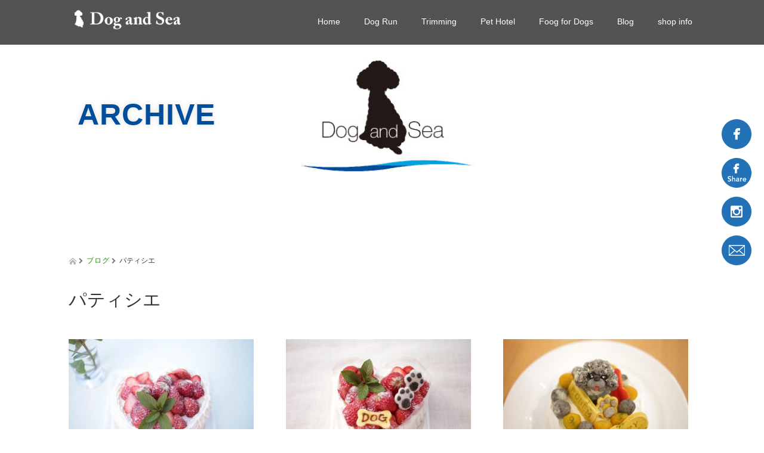

--- FILE ---
content_type: text/html; charset=UTF-8
request_url: https://dog-and-sea.com/tag/%E3%83%91%E3%83%86%E3%82%A3%E3%82%B7%E3%82%A8/
body_size: 10284
content:
		<!DOCTYPE html>
<html lang="ja">
<head>
  <meta charset="UTF-8">
  <meta name="viewport" content="width=device-width, initial-scale=1.0">
  <meta http-equiv="X-UA-Compatible" content="IE=edge">
  <meta name="format-detection" content="telephone=no">

  <title>パティシエ | ドッグアンドシー</title>
  <meta name="description" content="高知市のドッグラン＆トリミングサロン。">

  
  <link rel="profile" href="https://gmpg.org/xfn/11">
  <link rel="pingback" href="https://dog-and-sea.com/wp/xmlrpc.php">

    <meta name='robots' content='max-image-preview:large' />
<link rel='dns-prefetch' href='//ajax.googleapis.com' />
<link rel="alternate" type="application/rss+xml" title="ドッグアンドシー &raquo; フィード" href="https://dog-and-sea.com/feed/" />
<link rel="alternate" type="application/rss+xml" title="ドッグアンドシー &raquo; コメントフィード" href="https://dog-and-sea.com/comments/feed/" />
<link rel="alternate" type="application/rss+xml" title="ドッグアンドシー &raquo; パティシエ タグのフィード" href="https://dog-and-sea.com/tag/%e3%83%91%e3%83%86%e3%82%a3%e3%82%b7%e3%82%a8/feed/" />
<script type="text/javascript">
window._wpemojiSettings = {"baseUrl":"https:\/\/s.w.org\/images\/core\/emoji\/14.0.0\/72x72\/","ext":".png","svgUrl":"https:\/\/s.w.org\/images\/core\/emoji\/14.0.0\/svg\/","svgExt":".svg","source":{"concatemoji":"https:\/\/dog-and-sea.com\/wp\/wp-includes\/js\/wp-emoji-release.min.js?ver=6.2.8"}};
/*! This file is auto-generated */
!function(e,a,t){var n,r,o,i=a.createElement("canvas"),p=i.getContext&&i.getContext("2d");function s(e,t){p.clearRect(0,0,i.width,i.height),p.fillText(e,0,0);e=i.toDataURL();return p.clearRect(0,0,i.width,i.height),p.fillText(t,0,0),e===i.toDataURL()}function c(e){var t=a.createElement("script");t.src=e,t.defer=t.type="text/javascript",a.getElementsByTagName("head")[0].appendChild(t)}for(o=Array("flag","emoji"),t.supports={everything:!0,everythingExceptFlag:!0},r=0;r<o.length;r++)t.supports[o[r]]=function(e){if(p&&p.fillText)switch(p.textBaseline="top",p.font="600 32px Arial",e){case"flag":return s("\ud83c\udff3\ufe0f\u200d\u26a7\ufe0f","\ud83c\udff3\ufe0f\u200b\u26a7\ufe0f")?!1:!s("\ud83c\uddfa\ud83c\uddf3","\ud83c\uddfa\u200b\ud83c\uddf3")&&!s("\ud83c\udff4\udb40\udc67\udb40\udc62\udb40\udc65\udb40\udc6e\udb40\udc67\udb40\udc7f","\ud83c\udff4\u200b\udb40\udc67\u200b\udb40\udc62\u200b\udb40\udc65\u200b\udb40\udc6e\u200b\udb40\udc67\u200b\udb40\udc7f");case"emoji":return!s("\ud83e\udef1\ud83c\udffb\u200d\ud83e\udef2\ud83c\udfff","\ud83e\udef1\ud83c\udffb\u200b\ud83e\udef2\ud83c\udfff")}return!1}(o[r]),t.supports.everything=t.supports.everything&&t.supports[o[r]],"flag"!==o[r]&&(t.supports.everythingExceptFlag=t.supports.everythingExceptFlag&&t.supports[o[r]]);t.supports.everythingExceptFlag=t.supports.everythingExceptFlag&&!t.supports.flag,t.DOMReady=!1,t.readyCallback=function(){t.DOMReady=!0},t.supports.everything||(n=function(){t.readyCallback()},a.addEventListener?(a.addEventListener("DOMContentLoaded",n,!1),e.addEventListener("load",n,!1)):(e.attachEvent("onload",n),a.attachEvent("onreadystatechange",function(){"complete"===a.readyState&&t.readyCallback()})),(e=t.source||{}).concatemoji?c(e.concatemoji):e.wpemoji&&e.twemoji&&(c(e.twemoji),c(e.wpemoji)))}(window,document,window._wpemojiSettings);
</script>
<style type="text/css">
img.wp-smiley,
img.emoji {
	display: inline !important;
	border: none !important;
	box-shadow: none !important;
	height: 1em !important;
	width: 1em !important;
	margin: 0 0.07em !important;
	vertical-align: -0.1em !important;
	background: none !important;
	padding: 0 !important;
}
</style>
	<link rel='stylesheet' id='wp-block-library-css' href='https://dog-and-sea.com/wp/wp-includes/css/dist/block-library/style.min.css?ver=2.8' type='text/css' media='all' />
<link rel='stylesheet' id='classic-theme-styles-css' href='https://dog-and-sea.com/wp/wp-includes/css/classic-themes.min.css?ver=2.8' type='text/css' media='all' />
<style id='global-styles-inline-css' type='text/css'>
body{--wp--preset--color--black: #000000;--wp--preset--color--cyan-bluish-gray: #abb8c3;--wp--preset--color--white: #ffffff;--wp--preset--color--pale-pink: #f78da7;--wp--preset--color--vivid-red: #cf2e2e;--wp--preset--color--luminous-vivid-orange: #ff6900;--wp--preset--color--luminous-vivid-amber: #fcb900;--wp--preset--color--light-green-cyan: #7bdcb5;--wp--preset--color--vivid-green-cyan: #00d084;--wp--preset--color--pale-cyan-blue: #8ed1fc;--wp--preset--color--vivid-cyan-blue: #0693e3;--wp--preset--color--vivid-purple: #9b51e0;--wp--preset--gradient--vivid-cyan-blue-to-vivid-purple: linear-gradient(135deg,rgba(6,147,227,1) 0%,rgb(155,81,224) 100%);--wp--preset--gradient--light-green-cyan-to-vivid-green-cyan: linear-gradient(135deg,rgb(122,220,180) 0%,rgb(0,208,130) 100%);--wp--preset--gradient--luminous-vivid-amber-to-luminous-vivid-orange: linear-gradient(135deg,rgba(252,185,0,1) 0%,rgba(255,105,0,1) 100%);--wp--preset--gradient--luminous-vivid-orange-to-vivid-red: linear-gradient(135deg,rgba(255,105,0,1) 0%,rgb(207,46,46) 100%);--wp--preset--gradient--very-light-gray-to-cyan-bluish-gray: linear-gradient(135deg,rgb(238,238,238) 0%,rgb(169,184,195) 100%);--wp--preset--gradient--cool-to-warm-spectrum: linear-gradient(135deg,rgb(74,234,220) 0%,rgb(151,120,209) 20%,rgb(207,42,186) 40%,rgb(238,44,130) 60%,rgb(251,105,98) 80%,rgb(254,248,76) 100%);--wp--preset--gradient--blush-light-purple: linear-gradient(135deg,rgb(255,206,236) 0%,rgb(152,150,240) 100%);--wp--preset--gradient--blush-bordeaux: linear-gradient(135deg,rgb(254,205,165) 0%,rgb(254,45,45) 50%,rgb(107,0,62) 100%);--wp--preset--gradient--luminous-dusk: linear-gradient(135deg,rgb(255,203,112) 0%,rgb(199,81,192) 50%,rgb(65,88,208) 100%);--wp--preset--gradient--pale-ocean: linear-gradient(135deg,rgb(255,245,203) 0%,rgb(182,227,212) 50%,rgb(51,167,181) 100%);--wp--preset--gradient--electric-grass: linear-gradient(135deg,rgb(202,248,128) 0%,rgb(113,206,126) 100%);--wp--preset--gradient--midnight: linear-gradient(135deg,rgb(2,3,129) 0%,rgb(40,116,252) 100%);--wp--preset--duotone--dark-grayscale: url('#wp-duotone-dark-grayscale');--wp--preset--duotone--grayscale: url('#wp-duotone-grayscale');--wp--preset--duotone--purple-yellow: url('#wp-duotone-purple-yellow');--wp--preset--duotone--blue-red: url('#wp-duotone-blue-red');--wp--preset--duotone--midnight: url('#wp-duotone-midnight');--wp--preset--duotone--magenta-yellow: url('#wp-duotone-magenta-yellow');--wp--preset--duotone--purple-green: url('#wp-duotone-purple-green');--wp--preset--duotone--blue-orange: url('#wp-duotone-blue-orange');--wp--preset--font-size--small: 13px;--wp--preset--font-size--medium: 20px;--wp--preset--font-size--large: 36px;--wp--preset--font-size--x-large: 42px;--wp--preset--spacing--20: 0.44rem;--wp--preset--spacing--30: 0.67rem;--wp--preset--spacing--40: 1rem;--wp--preset--spacing--50: 1.5rem;--wp--preset--spacing--60: 2.25rem;--wp--preset--spacing--70: 3.38rem;--wp--preset--spacing--80: 5.06rem;--wp--preset--shadow--natural: 6px 6px 9px rgba(0, 0, 0, 0.2);--wp--preset--shadow--deep: 12px 12px 50px rgba(0, 0, 0, 0.4);--wp--preset--shadow--sharp: 6px 6px 0px rgba(0, 0, 0, 0.2);--wp--preset--shadow--outlined: 6px 6px 0px -3px rgba(255, 255, 255, 1), 6px 6px rgba(0, 0, 0, 1);--wp--preset--shadow--crisp: 6px 6px 0px rgba(0, 0, 0, 1);}:where(.is-layout-flex){gap: 0.5em;}body .is-layout-flow > .alignleft{float: left;margin-inline-start: 0;margin-inline-end: 2em;}body .is-layout-flow > .alignright{float: right;margin-inline-start: 2em;margin-inline-end: 0;}body .is-layout-flow > .aligncenter{margin-left: auto !important;margin-right: auto !important;}body .is-layout-constrained > .alignleft{float: left;margin-inline-start: 0;margin-inline-end: 2em;}body .is-layout-constrained > .alignright{float: right;margin-inline-start: 2em;margin-inline-end: 0;}body .is-layout-constrained > .aligncenter{margin-left: auto !important;margin-right: auto !important;}body .is-layout-constrained > :where(:not(.alignleft):not(.alignright):not(.alignfull)){max-width: var(--wp--style--global--content-size);margin-left: auto !important;margin-right: auto !important;}body .is-layout-constrained > .alignwide{max-width: var(--wp--style--global--wide-size);}body .is-layout-flex{display: flex;}body .is-layout-flex{flex-wrap: wrap;align-items: center;}body .is-layout-flex > *{margin: 0;}:where(.wp-block-columns.is-layout-flex){gap: 2em;}.has-black-color{color: var(--wp--preset--color--black) !important;}.has-cyan-bluish-gray-color{color: var(--wp--preset--color--cyan-bluish-gray) !important;}.has-white-color{color: var(--wp--preset--color--white) !important;}.has-pale-pink-color{color: var(--wp--preset--color--pale-pink) !important;}.has-vivid-red-color{color: var(--wp--preset--color--vivid-red) !important;}.has-luminous-vivid-orange-color{color: var(--wp--preset--color--luminous-vivid-orange) !important;}.has-luminous-vivid-amber-color{color: var(--wp--preset--color--luminous-vivid-amber) !important;}.has-light-green-cyan-color{color: var(--wp--preset--color--light-green-cyan) !important;}.has-vivid-green-cyan-color{color: var(--wp--preset--color--vivid-green-cyan) !important;}.has-pale-cyan-blue-color{color: var(--wp--preset--color--pale-cyan-blue) !important;}.has-vivid-cyan-blue-color{color: var(--wp--preset--color--vivid-cyan-blue) !important;}.has-vivid-purple-color{color: var(--wp--preset--color--vivid-purple) !important;}.has-black-background-color{background-color: var(--wp--preset--color--black) !important;}.has-cyan-bluish-gray-background-color{background-color: var(--wp--preset--color--cyan-bluish-gray) !important;}.has-white-background-color{background-color: var(--wp--preset--color--white) !important;}.has-pale-pink-background-color{background-color: var(--wp--preset--color--pale-pink) !important;}.has-vivid-red-background-color{background-color: var(--wp--preset--color--vivid-red) !important;}.has-luminous-vivid-orange-background-color{background-color: var(--wp--preset--color--luminous-vivid-orange) !important;}.has-luminous-vivid-amber-background-color{background-color: var(--wp--preset--color--luminous-vivid-amber) !important;}.has-light-green-cyan-background-color{background-color: var(--wp--preset--color--light-green-cyan) !important;}.has-vivid-green-cyan-background-color{background-color: var(--wp--preset--color--vivid-green-cyan) !important;}.has-pale-cyan-blue-background-color{background-color: var(--wp--preset--color--pale-cyan-blue) !important;}.has-vivid-cyan-blue-background-color{background-color: var(--wp--preset--color--vivid-cyan-blue) !important;}.has-vivid-purple-background-color{background-color: var(--wp--preset--color--vivid-purple) !important;}.has-black-border-color{border-color: var(--wp--preset--color--black) !important;}.has-cyan-bluish-gray-border-color{border-color: var(--wp--preset--color--cyan-bluish-gray) !important;}.has-white-border-color{border-color: var(--wp--preset--color--white) !important;}.has-pale-pink-border-color{border-color: var(--wp--preset--color--pale-pink) !important;}.has-vivid-red-border-color{border-color: var(--wp--preset--color--vivid-red) !important;}.has-luminous-vivid-orange-border-color{border-color: var(--wp--preset--color--luminous-vivid-orange) !important;}.has-luminous-vivid-amber-border-color{border-color: var(--wp--preset--color--luminous-vivid-amber) !important;}.has-light-green-cyan-border-color{border-color: var(--wp--preset--color--light-green-cyan) !important;}.has-vivid-green-cyan-border-color{border-color: var(--wp--preset--color--vivid-green-cyan) !important;}.has-pale-cyan-blue-border-color{border-color: var(--wp--preset--color--pale-cyan-blue) !important;}.has-vivid-cyan-blue-border-color{border-color: var(--wp--preset--color--vivid-cyan-blue) !important;}.has-vivid-purple-border-color{border-color: var(--wp--preset--color--vivid-purple) !important;}.has-vivid-cyan-blue-to-vivid-purple-gradient-background{background: var(--wp--preset--gradient--vivid-cyan-blue-to-vivid-purple) !important;}.has-light-green-cyan-to-vivid-green-cyan-gradient-background{background: var(--wp--preset--gradient--light-green-cyan-to-vivid-green-cyan) !important;}.has-luminous-vivid-amber-to-luminous-vivid-orange-gradient-background{background: var(--wp--preset--gradient--luminous-vivid-amber-to-luminous-vivid-orange) !important;}.has-luminous-vivid-orange-to-vivid-red-gradient-background{background: var(--wp--preset--gradient--luminous-vivid-orange-to-vivid-red) !important;}.has-very-light-gray-to-cyan-bluish-gray-gradient-background{background: var(--wp--preset--gradient--very-light-gray-to-cyan-bluish-gray) !important;}.has-cool-to-warm-spectrum-gradient-background{background: var(--wp--preset--gradient--cool-to-warm-spectrum) !important;}.has-blush-light-purple-gradient-background{background: var(--wp--preset--gradient--blush-light-purple) !important;}.has-blush-bordeaux-gradient-background{background: var(--wp--preset--gradient--blush-bordeaux) !important;}.has-luminous-dusk-gradient-background{background: var(--wp--preset--gradient--luminous-dusk) !important;}.has-pale-ocean-gradient-background{background: var(--wp--preset--gradient--pale-ocean) !important;}.has-electric-grass-gradient-background{background: var(--wp--preset--gradient--electric-grass) !important;}.has-midnight-gradient-background{background: var(--wp--preset--gradient--midnight) !important;}.has-small-font-size{font-size: var(--wp--preset--font-size--small) !important;}.has-medium-font-size{font-size: var(--wp--preset--font-size--medium) !important;}.has-large-font-size{font-size: var(--wp--preset--font-size--large) !important;}.has-x-large-font-size{font-size: var(--wp--preset--font-size--x-large) !important;}
.wp-block-navigation a:where(:not(.wp-element-button)){color: inherit;}
:where(.wp-block-columns.is-layout-flex){gap: 2em;}
.wp-block-pullquote{font-size: 1.5em;line-height: 1.6;}
</style>
<link rel='stylesheet' id='contact-form-7-css' href='https://dog-and-sea.com/wp/wp-content/plugins/contact-form-7/includes/css/styles.css?ver=4.5' type='text/css' media='all' />
<link rel='stylesheet' id='_tk-bootstrap-wp-css' href='https://dog-and-sea.com/wp/wp-content/themes/amore_tcd028/includes/css/bootstrap-wp.css?ver=2.8' type='text/css' media='all' />
<link rel='stylesheet' id='_tk-bootstrap-css' href='https://dog-and-sea.com/wp/wp-content/themes/amore_tcd028/includes/resources/bootstrap/css/bootstrap.min.css?ver=2.8' type='text/css' media='all' />
<link rel='stylesheet' id='_tk-font-awesome-css' href='https://dog-and-sea.com/wp/wp-content/themes/amore_tcd028/includes/css/font-awesome.min.css?ver=4.1.0' type='text/css' media='all' />
<link rel='stylesheet' id='_tk-style-css' href='https://dog-and-sea.com/wp/wp-content/themes/amore_tcd028/style.css?ver=2.8' type='text/css' media='all' />
<script type='text/javascript' src='https://ajax.googleapis.com/ajax/libs/jquery/1.11.3/jquery.min.js?ver=6.2.8' id='jquery-js'></script>
<script type='text/javascript' src='https://dog-and-sea.com/wp/wp-content/themes/amore_tcd028/includes/resources/bootstrap/js/bootstrap.js?ver=6.2.8' id='_tk-bootstrapjs-js'></script>
<script type='text/javascript' src='https://dog-and-sea.com/wp/wp-content/themes/amore_tcd028/includes/js/bootstrap-wp.js?ver=6.2.8' id='_tk-bootstrapwp-js'></script>
<link rel="https://api.w.org/" href="https://dog-and-sea.com/wp-json/" /><link rel="alternate" type="application/json" href="https://dog-and-sea.com/wp-json/wp/v2/tags/121" /><style type="text/css">.recentcomments a{display:inline !important;padding:0 !important;margin:0 !important;}</style>    <script type="text/javascript" src="https://dog-and-sea.com/wp/wp-content/themes/amore_tcd028/js/jquery.elevatezoom.js"></script>
  <script type="text/javascript" src="https://dog-and-sea.com/wp/wp-content/themes/amore_tcd028/parallax.js"></script>
  <script type="text/javascript" src="https://dog-and-sea.com/wp/wp-content/themes/amore_tcd028/js/jscript.js"></script>
   

  <script type="text/javascript">
    jQuery(function() {
      jQuery(".zoom").elevateZoom({
        zoomType : "inner",
        zoomWindowFadeIn: 500,
        zoomWindowFadeOut: 500,
        easing : true
      });
    });
  </script>

  <script type="text/javascript" src="https://dog-and-sea.com/wp/wp-content/themes/amore_tcd028/js/syncertel.js"></script>

  <link rel="stylesheet" media="screen and (max-width:641px)" href="https://dog-and-sea.com/wp/wp-content/themes/amore_tcd028/responsive.css?ver=2.8">
  <link rel="stylesheet" href="//maxcdn.bootstrapcdn.com/font-awesome/4.3.0/css/font-awesome.min.css">
  <link rel="stylesheet" href="https://dog-and-sea.com/wp/wp-content/themes/amore_tcd028/amore.css?ver=2.8" type="text/css" />
  <link rel="stylesheet" href="https://dog-and-sea.com/wp/wp-content/themes/amore_tcd028/comment-style.css?ver=2.8" type="text/css" />
  <link rel="stylesheet" href="https://dog-and-sea.com/wp/wp-content/themes/amore_tcd028/add.css" type="text/css" />
  <style type="text/css">
          .site-navigation{position:fixed;}
    
  .fa, .wp-icon a:before {display:inline-block;font:normal normal normal 14px/1 FontAwesome;font-size:inherit;text-rendering:auto;-webkit-font-smoothing:antialiased;-moz-osx-font-smoothing:grayscale;transform:translate(0, 0)}
  .fa-phone:before, .wp-icon.wp-fa-phone a:before {content:"\f095"; margin-right:5px;}

  body { font-size:14px; }
  a {color: #238C00;}
  a:hover {color: #AAAAAA;}
  #global_menu ul ul li a{background:#238C00;}
  #global_menu ul ul li a:hover{background:#AAAAAA;}
  #previous_next_post a:hover{
    background: #AAAAAA;
  }
  .social-icon:hover{
    background-color: #238C00 !important;
  }
  .up-arrow:hover{
    background-color: #238C00 !important;
  }

  .menu-item:hover *:not(.dropdown-menu *){
    color: #238C00 !important;
  }
  .menu-item a:hover{
    color: #238C00 !important;
  }
  .button a, .pager li > a, .pager li > span{
    background-color: #AAAAAA;
  }
  .button a:hover, .pager li > a:hover{
    background-color: #238C00;
  }
  .button-green a{
    background-color: #238C00;
  }
  .button-green a:hover{
    background-color: #175E00;
  }
  .timestamp{
    color: #238C00;
  }
  .blog-list-timestamp{
    color: #238C00;
  }

  .first-h1{
    color: #FFFFFF;
    text-shadow: 0px 0px 8px #000000 !important;
  }
  .second-body, .second-body{
    color: #333333;
  }
  .top-headline.third_headline{
      color: #FFFFFF;
      text-shadow: 0px 0px 10px #666666;
  }
  .top-headline.fourth_headline{
      color: #004D9B;
      text-shadow: 0px 0px 10px #DDDDDD;
  }
  .top-headline.fifth_headline{
      color: #FFFFFF;
      text-shadow: 0px 0px 10px #666666;
  }

  .top-headline{
      color: #004D9B;
      text-shadow: 0px 0px 10px #DDDDDD;
  }

  .thumb:hover:after{
      box-shadow: inset 0 0 0 7px #238C00;
  }


    p { word-wrap:break-word; }
  
  
  </style>

</head>

<body data-rsssl=1 class="archive tag tag-121 group-blog">
  
  <div id="verytop"></div>
  <nav id="header" class="site-navigation">
      <div class="container">
      <div class="row">
        <div class="site-navigation-inner col-xs-120 no-padding" style="padding:0px">
          <div class="navbar navbar-default">
            <div class="navbar-header">
              <button type="button" class="navbar-toggle" data-toggle="collapse" data-target=".navbar-collapse" style='z-index:3000'>
                <span class="sr-only">Toggle navigation </span>
                <span class="icon-bar"></span>
                <span class="icon-bar"></span>
                <span class="icon-bar"></span>
              </button>

              <div id="logo-area">
                <div id='logo_image'>
<h1 id="logo" style="top:11px; left:10px;"><a href=" https://dog-and-sea.com/" title="ドッグアンドシー" data-label="ドッグアンドシー"><img class="h_logo" src="https://dog-and-sea.com/wp/wp-content/uploads/tcd-w/logo.png?1769480712" alt="ドッグアンドシー" title="ドッグアンドシー" /></a></h1>
</div>
                              </div>

            </div>

            <!-- The WordPress Menu goes here -->
            <div class="pull-right right-menu">
                            	                <!-- PC�ѥ���ƥ�� -->
				  <div class="collapse navbar-collapse"><ul id="main-menu" class="nav navbar-nav"><li id="menu-item-27" class="menu-item menu-item-type-post_type menu-item-object-page menu-item-home menu-item-27"><a title="Home" href="https://dog-and-sea.com/">Home</a></li>
<li id="menu-item-25" class="menu-item menu-item-type-post_type menu-item-object-page menu-item-25"><a title="Dog Run" href="https://dog-and-sea.com/dog-run/">Dog Run</a></li>
<li id="menu-item-24" class="menu-item menu-item-type-post_type menu-item-object-page menu-item-24"><a title="Trimming" href="https://dog-and-sea.com/trimming/">Trimming</a></li>
<li id="menu-item-23" class="menu-item menu-item-type-post_type menu-item-object-page menu-item-23"><a title="Pet Hotel" href="https://dog-and-sea.com/pet-hotel/">Pet Hotel</a></li>
<li id="menu-item-22" class="menu-item menu-item-type-post_type menu-item-object-page menu-item-22"><a title="Foog for Dogs" href="https://dog-and-sea.com/foogfordogs/">Foog for Dogs</a></li>
<li id="menu-item-26" class="menu-item menu-item-type-post_type menu-item-object-page current_page_parent menu-item-26"><a title="Blog" href="https://dog-and-sea.com/blog-list/">Blog</a></li>
<li id="menu-item-16412" class="menu-item menu-item-type-post_type menu-item-object-page menu-item-16412"><a title="shop info" href="https://dog-and-sea.com/shopinfo/">shop info</a></li>
</ul></div>                  
                                <!--              <ul>
              <li><p><a href="https://www.facebook.com/Dog-and-Sea-292738164105427/" target="_blank"><img src="https://dog-and-sea.com/wp/wp-content/themes/amore_tcd028/img/common/logo_facebook.png" alt="facebook"></a></p></li>
              <li><p><a href="https://www.facebook.com/sharer/sharer.php?u=https%3A%2F%2Fwww.facebook.com%2FDog-and-Sea-292738164105427%2F&amp;src=sdkpreparse" target="_blank" onclick="window.open(this.href, '', 'width=560, height=300, menubar=no, toolbar=no, scrollbars=yes'); return false;"><img src="https://dog-and-sea.com/wp/wp-content/themes/amore_tcd028/img/common/logo_facebook02.png" alt="facebook Share"></a></p></li>
              <li><p><a href="https://www.instagram.com/dog_and_sea.yoshimi/" target="_blank"><img src="https://dog-and-sea.com/wp/wp-content/themes/amore_tcd028/img/common/logo_instagram.png" alt="instagram"></a></p></li>
              <li><p><a href="https://www.dog-and-sea.com/inquery/" target="_blank"><img src="https://dog-and-sea.com/wp/wp-content/themes/amore_tcd028/img/common/logo_contact.png" alt="���₢���킹"></a></p></li>
              </ul>--><!-- sns .navbar -->
              
            </div>

          </div><!-- .navbar -->
        </div>
      </div>
    </div><!-- .container -->
  </nav><!-- .site-navigation -->

<div class="sns_icon_area over pc">
    <p><a href="https://www.facebook.com/Dog-and-Sea-292738164105427/" target="_blank"><img src="/wp/wp-content/themes/amore_tcd028/img/common/logo_facebook.png" alt="facebook"></a></p>
    <p><a href="https://www.facebook.com/sharer/sharer.php?u=https%3A%2F%2Fwww.facebook.com%2FDog-and-Sea-292738164105427%2F&amp;src=sdkpreparse" target="_blank" onclick="window.open(this.href, '', 'width=560, height=300, menubar=no, toolbar=no, scrollbars=yes'); return false;"><img src="/wp/wp-content/themes/amore_tcd028/img/common/logo_facebook02.png" alt="facebook Share"></a></p>
    <p><a href="https://www.instagram.com/dog_and_sea/" target="_blank"><img src="/wp/wp-content/themes/amore_tcd028/img/common/logo_instagram.png" alt="instagram"></a></p>
    <p><a href="https://www.dog-and-sea.com/inquery/" target="_blank"><img src="/wp/wp-content/themes/amore_tcd028/img/common/logo_contact.png" alt="���₢���킹"></a></p>
</div><!-- .sns_icon_area -->

<div class="main-content">
  
<style type="text/css" media="screen">
.read-more a{
  padding-top:0px !important;
  padding-bottom:0px !important;
}
</style>

  <div class="amore-divider romaji" data-parallax="scroll" data-image-src="https://dog-and-sea.com/wp/wp-content/uploads/tcd-w/blog_top_img.jpg">
    <div class="container">
      <div class="row">
        <div class="col-xs-120">
          <h2 class="top-headline">ARCHIVE</h2>
        </div>
      </div>
    </div>
  </div>

  <div class="container amore-inner-container">
    <div class="row">
      <div id="infiniscroll" class="col-xs-120 no-padding">
                <div class="breadcrumb mb20">
        <a href="https://dog-and-sea.com/"><span><img src="https://dog-and-sea.com/wp/wp-content/themes/amore_tcd028/images/home.png" class="breadcrumb-home"></span></a>
        <span class="fa fa-chevron-right text-muted" style="font-size:10px">&nbsp;</span>
        <span class="romaji"><a href="https://dog-and-sea.com/wp/blog-list/">ブログ</a></span>
        <span class="fa fa-chevron-right text-muted" style="font-size:10px">&nbsp;</span>
        <span>
  				パティシエ        </span>
        </div>
                <h3 class="cate-title mb50">
          パティシエ        </h3>
                
        <div id="blog-index">
        <div class="row" style="padding-right:15px">
                                                                  <div class="col-sm-38">
                    <div class="row">
                      <article id="post-17916" class="post-17916 post type-post status-publish format-standard has-post-thumbnail hentry category-115 category-30 tag-154 tag-111 tag-129 tag-121">
                        <div class='col-sm-120 col-xs-60 mb20' style='padding-right:0px'>
                          <a href="https://dog-and-sea.com/xmascake2019/"><div class="thumb blog-list-thumb"><img width="310" height="200" src="https://dog-and-sea.com/wp/wp-content/uploads/2018/10/DPP_0637-310x200.jpg" class="attachment-size1 size-size1 wp-post-image" alt="クリスマスケーキ" decoding="async" /></div></a>
                        </div>
                        <div class='col-sm-120 col-xs-60'>
                          <span class='fa fa-clock-o'></span><span class='blog-list-timestamp romaji'>&nbsp;2019.11.15</span>　                          <span class="cate"><a href="https://dog-and-sea.com/category/%e9%a3%9f%e3%81%b9%e7%89%a9/%e3%82%8f%e3%82%93%e3%81%93%e3%82%b1%e3%83%bc%e3%82%ad/" rel="category tag">わんこケーキ</a>, <a href="https://dog-and-sea.com/category/%e9%a3%9f%e3%81%b9%e7%89%a9/" rel="category tag">食べ物</a></span>                          <h4 class='blog-list-title'><a href="https://dog-and-sea.com/xmascake2019/">クリスマスケーキ（わんちゃん用・人間用）ご予約開始致します</a></h4>
                          <p class="blog-list-body"><a href="https://dog-and-sea.com/xmascake2019/">トリミングに来てくれたわんちゃんのお写真は で随時紹介させて頂いております。
…</a></p>
                        </div>
                      </article><!-- #post-## -->
                    </div>
                  </div>
                
                                                        <div class="col-sm-38 col-sm-offset-3">
                    <div class="row">
                      <article id="post-17638" class="post-17638 post type-post status-publish format-standard has-post-thumbnail hentry category-30 tag-127 tag-129 tag-121 tag-74 tag-128">
                        <div class='col-sm-120 col-xs-60 mb20' style='padding-right:0px'>
                          <a href="https://dog-and-sea.com/xmascake/"><div class="thumb blog-list-thumb"><img width="310" height="200" src="https://dog-and-sea.com/wp/wp-content/uploads/2018/10/DPP_0636-310x200.jpg" class="attachment-size1 size-size1 wp-post-image" alt="犬用クリスマスケーキ" decoding="async" loading="lazy" /></div></a>
                        </div>
                        <div class='col-sm-120 col-xs-60'>
                          <span class='fa fa-clock-o'></span><span class='blog-list-timestamp romaji'>&nbsp;2018.10.9</span>　                          <span class="cate"><a href="https://dog-and-sea.com/category/%e9%a3%9f%e3%81%b9%e7%89%a9/" rel="category tag">食べ物</a></span>                          <h4 class='blog-list-title'><a href="https://dog-and-sea.com/xmascake/">パティシエが作るわんちゃん用クリスマスケーキのご予約開始です</a></h4>
                          <p class="blog-list-body"><a href="https://dog-and-sea.com/xmascake/">トリミングに来てくれたわんちゃんのお写真は で随時紹介させて頂いております。
…</a></p>
                        </div>
                      </article><!-- #post-## -->
                    </div>
                  </div>
                
                                                        <div class="col-sm-38 col-sm-offset-3">
                    <div class="row">
                      <article id="post-17583" class="post-17583 post type-post status-publish format-standard has-post-thumbnail hentry category-107 tag-121 tag-120 tag-109 tag-122">
                        <div class='col-sm-120 col-xs-60 mb20' style='padding-right:0px'>
                          <a href="https://dog-and-sea.com/%e7%8a%ac%e7%94%a8%e3%82%b1%e3%83%bc%e3%82%ad/"><div class="thumb blog-list-thumb"><img width="310" height="200" src="https://dog-and-sea.com/wp/wp-content/uploads/2018/07/DPP_0561-310x200.jpg" class="attachment-size1 size-size1 wp-post-image" alt="犬用ケーキロデム" decoding="async" loading="lazy" /></div></a>
                        </div>
                        <div class='col-sm-120 col-xs-60'>
                          <span class='fa fa-clock-o'></span><span class='blog-list-timestamp romaji'>&nbsp;2018.07.30</span>　                          <span class="cate"><a href="https://dog-and-sea.com/category/%e3%83%90%e3%83%bc%e3%82%b9%e3%83%87%e3%83%bc%e3%82%b1%e3%83%bc%e3%82%ad/" rel="category tag">バースデーケーキ</a></span>                          <h4 class='blog-list-title'><a href="https://dog-and-sea.com/%e7%8a%ac%e7%94%a8%e3%82%b1%e3%83%bc%e3%82%ad/">わんちゃんの手作りバースデーケーキ　#犬用ケーキ　大好評</a></h4>
                          <p class="blog-list-body"><a href="https://dog-and-sea.com/%e7%8a%ac%e7%94%a8%e3%82%b1%e3%83%bc%e3%82%ad/">トリミングに来てくれたわんちゃんのお写真は で随時紹介させて頂いております。
…</a></p>
                        </div>
                      </article><!-- #post-## -->
                    </div>
                  </div>
                
            </div><div class="row" style="padding-right:15px">                              </div>
        </div>
      </div>
      
            <div class="col-xs-120 text-center blog-load-btn">
        <ul class="pager"><li class="button" id="pagerbutton"><a id="pagerlink" onclick="page_ajax_get(null)">もっと記事を見る</a></li></ul>
      </div>
    </div>
  </div>


<div id="footer" style="background:#444">
  <div class="container" style="padding-bottom:10px; padding-top:10px;">
    <div class="row hidden-xs">
      <div class="col-xs-60 col-xs-offset-30 text-center">
                <div class="button button-green romaji"><a href="https://dog-and-sea.com/wp/inquery/" style="padding: 10px 30px;">お問い合わせ</a></div>
            </div>
      <div class="col-xs-30 text-right">
        <a href="https://www.facebook.com/Dog-and-Sea-292738164105427/"><img src="https://dog-and-sea.com/wp/wp-content/themes/amore_tcd028/images/facebook.png" class="social-icon"></a>        <a href="http://twitter.com/dogandsea"><img src="https://dog-and-sea.com/wp/wp-content/themes/amore_tcd028/images/twitter.png" class="social-icon"></a>        <a class="target_blank" href="https://dog-and-sea.com/feed/"><img src="https://dog-and-sea.com/wp/wp-content/themes/amore_tcd028/images/rss.png" class="social-icon"></a>      </div>
    </div>

    <div class="row visible-xs">
      <div class="col-xs-120 text-center" style="margin-top:10px">
                  <div class="button button-green romaji">
            <a style="width:100%" href="https://dog-and-sea.com/wp/inquery/">お問い合わせ</a>
            <span class="button-arrow fa fa-chevron-right" style="color:white"></span>
          </div>
              </div>
      <div class="col-xs-120 text-center" style="margin-top:10px; margin-bottom:10px">
        <a href="https://www.facebook.com/Dog-and-Sea-292738164105427/"><img src="https://dog-and-sea.com/wp/wp-content/themes/amore_tcd028/images/facebook.png" class="social-icon" style="margin-right:20px"></a>        <a href="http://twitter.com/dogandsea"><img src="https://dog-and-sea.com/wp/wp-content/themes/amore_tcd028/images/twitter.png" class="social-icon" style="margin-right:20px"></a>        <a class="target_blank" href="https://dog-and-sea.com/feed/"><img src="https://dog-and-sea.com/wp/wp-content/themes/amore_tcd028/images/rss.png" class="social-icon" style="margin-right:20px"></a>      </div>
    </div>
  </div>
</div>


<div class="hidden-xs" style="background:#222">
  <div class="container amore-section" style="padding: 60px 0 50px;">
    <div class="row" style="color:white; width:740px; margin:0 auto;">
      <div class="col-xs-120 text-center romaji"><div id="footer_logo_area" style="top:0px; left:0px;">
<h3 id="footer_logo">
<a href="https://dog-and-sea.com/" title="ドッグアンドシー"><img class="f_logo" src="https://dog-and-sea.com/wp/wp-content/uploads/tcd-w/footer-image.png" alt="ドッグアンドシー" title="ドッグアンドシー" /></a>
</h3>
</div>
</div>
    </div>
        <div class="row" style="color:white; width:600px; margin:0 auto;">

            <div class="col-xs-30 no-padding hidden-xs">
          <div class="footer-menu collapse navbar-collapse"><ul id="menu-footer1" class="nav navbar-nav"><li id="menu-item-16409" class="menu-item menu-item-type-post_type menu-item-object-page menu-item-16409"><a title="shop info" href="https://dog-and-sea.com/shopinfo/">shop info</a></li>
</ul></div>      </div>
                  <div class="col-xs-30 no-padding hidden-xs">
          <div class="footer-menu collapse navbar-collapse"><ul id="menu-grobal_sp" class="nav navbar-nav"><li id="menu-item-16126" class="menu-item menu-item-type-post_type menu-item-object-page menu-item-home menu-item-16126"><a title="Home" href="https://dog-and-sea.com/">Home</a></li>
<li id="menu-item-16124" class="menu-item menu-item-type-post_type menu-item-object-page menu-item-16124"><a title="Dog Run" href="https://dog-and-sea.com/dog-run/">Dog Run</a></li>
<li id="menu-item-16123" class="menu-item menu-item-type-post_type menu-item-object-page menu-item-16123"><a title="Trimming" href="https://dog-and-sea.com/trimming/">Trimming</a></li>
<li id="menu-item-16122" class="menu-item menu-item-type-post_type menu-item-object-page menu-item-16122"><a title="Pet Hotel" href="https://dog-and-sea.com/pet-hotel/">Pet Hotel</a></li>
<li id="menu-item-16121" class="menu-item menu-item-type-post_type menu-item-object-page menu-item-16121"><a title="Foog for Dogs" href="https://dog-and-sea.com/foogfordogs/">Foog for Dogs</a></li>
<li id="menu-item-16125" class="menu-item menu-item-type-post_type menu-item-object-page current_page_parent menu-item-16125"><a title="Blog" href="https://dog-and-sea.com/blog-list/">Blog</a></li>
<li id="menu-item-16676" class="menu-item menu-item-type-post_type menu-item-object-page menu-item-16676"><a title="shop info" href="https://dog-and-sea.com/shopinfo/">shop info</a></li>
<li id="menu-item-16127" class="menu-item menu-item-type-custom menu-item-object-custom menu-item-16127"><a title="facebook" href="https://www.facebook.com/sharer/sharer.php?u=https%3A%2F%2Fwww.facebook.com%2FDog-and-Sea-292738164105427%2F&#038;src=sdkpreparse">facebook</a></li>
<li id="menu-item-16128" class="menu-item menu-item-type-custom menu-item-object-custom menu-item-16128"><a title="instagram" href="https://www.instagram.com/dog_and_sea.yoshimi/">instagram</a></li>
<li id="menu-item-16129" class="menu-item menu-item-type-post_type menu-item-object-page menu-item-16129"><a title="お問い合わせ" href="https://dog-and-sea.com/inquery/">お問い合わせ</a></li>
</ul></div>      </div>
                  <div class="col-xs-30 no-padding hidden-xs">
          <div class="footer-menu collapse navbar-collapse"><ul id="menu-footer3" class="nav navbar-nav"><li id="menu-item-126" class="menu-item menu-item-type-post_type menu-item-object-page menu-item-126"><a title="Dog Run" href="https://dog-and-sea.com/dog-run/">Dog Run</a></li>
<li id="menu-item-125" class="menu-item menu-item-type-post_type menu-item-object-page menu-item-125"><a title="Trimming" href="https://dog-and-sea.com/trimming/">Trimming</a></li>
</ul></div>      </div>
                  <div class="col-xs-30 no-padding hidden-xs">
          <div class="footer-menu collapse navbar-collapse"><ul id="menu-footer4" class="nav navbar-nav"><li id="menu-item-123" class="menu-item menu-item-type-post_type menu-item-object-page menu-item-123"><a title="Foog for Dogs" href="https://dog-and-sea.com/foogfordogs/">Foog for Dogs</a></li>
<li id="menu-item-124" class="menu-item menu-item-type-post_type menu-item-object-page menu-item-124"><a title="Pet Hotel" href="https://dog-and-sea.com/pet-hotel/">Pet Hotel</a></li>
</ul></div>      </div>
          </div>
  </div>
  <div class="scrolltotop">
    <a href="#verytop"><img class="up-arrow" src="https://dog-and-sea.com/wp/wp-content/themes/amore_tcd028/images/up-arrow2.png" /></a>
  </div>
</div>

<div id="footer-copr" style="font-size:12px; background:#000;">
  <div class="container" style="padding-bottom:0px; padding:20px; color:white;">
    <div class="row">
      <div class="col-sm-60 text-left hidden-xs">
        <span class="footer-zipcode">〒781-0303</span>        <span class="footer-address">高知県高知市春野町弘岡下2655-7</span>        <span class="footer-phone">088-894-5125</span>      </div>
      <div class="col-sm-60 text-right hidden-xs romaji">
        <span class="copyright">Copyright &copy;&nbsp; <a href="https://dog-and-sea.com/">ドッグアンドシー</a> All Rights Reserved.</span>
      </div>
      <div class="col-sm-60 text-center visible-xs romaji">
        <span class="copyright">Copyright &copy;&nbsp; <a href="https://dog-and-sea.com/">ドッグアンドシー</a> All Rights Reserved.</span>
      </div>
    </div>
  </div>
</div>

<script type='text/javascript' src='https://dog-and-sea.com/wp/wp-content/plugins/contact-form-7/includes/js/jquery.form.min.js?ver=3.51.0-2014.06.20' id='jquery-form-js'></script>
<script type='text/javascript' id='contact-form-7-js-extra'>
/* <![CDATA[ */
var _wpcf7 = {"loaderUrl":"https:\/\/dog-and-sea.com\/wp\/wp-content\/plugins\/contact-form-7\/images\/ajax-loader.gif","recaptcha":{"messages":{"empty":"\u3042\u306a\u305f\u304c\u30ed\u30dc\u30c3\u30c8\u3067\u306f\u306a\u3044\u3053\u3068\u3092\u8a3c\u660e\u3057\u3066\u304f\u3060\u3055\u3044\u3002"}},"sending":"\u9001\u4fe1\u4e2d ..."};
/* ]]> */
</script>
<script type='text/javascript' src='https://dog-and-sea.com/wp/wp-content/plugins/contact-form-7/includes/js/scripts.js?ver=4.5' id='contact-form-7-js'></script>
<script type='text/javascript' src='https://dog-and-sea.com/wp/wp-content/themes/amore_tcd028/includes/js/skip-link-focus-fix.js?ver=20130115' id='_tk-skip-link-focus-fix-js'></script>

<script type="text/javascript">

    var canLoad = true

    function page_ajax_get(){
      var page = jQuery('.paged').last().attr('data-paged') || 2;
      var cat = null;
      var ajaxurl = 'https://dog-and-sea.com/wp/wp-admin/admin-ajax.php';

      canLoad = false

      jQuery.ajax({
        type: 'POST',
        url: ajaxurl,
        data: {"action": "load-filter", cat: cat, paged:page },
        success: function(response) {
          if(response.length > 100){
            var id = page - 1;
            id.toString();
            jQuery("#infiniscroll").html(jQuery("#infiniscroll").html() + response);
          } else {
            jQuery("#pagerlink").html("最終ページ")
            jQuery("#pagerbutton").attr("disabled", "disabled")
          }

          setTimeout(function(){ canLoad = true }, 2000)
        }
      })
    }
    
  jQuery(window).load(function(){

    jQuery("#site-cover").fadeOut('slow');

    var cat = null
    var currentSlide = -1

    var fixStuff = function(){
      jQuery(".heightaswidth").each(function(){
        jQuery(this).css('height', jQuery(this).outerWidth())
      })

      jQuery('.heightasviewport').css('height', jQuery(window).height())
    
      jQuery(".verticalcenter").each(function(){
        var center = (jQuery(this).parent().width() / 2) - parseInt(jQuery(this).parent().css('padding-top'))
        //var size = jQuery(this).outerHeight() / 2
        var size = 13;
        jQuery(this).css('padding-top', center - size + 20)
      })

      jQuery(".verticalcentersplash").each(function(){
        var center = jQuery(window).height() / 2
        var size = jQuery(this).outerHeight() / 2
        jQuery(this).css('padding-top', center - size)
      })
    }

    var nextSlide = function(){      
      currentSlide++
  
      if(jQuery("[data-order='" + currentSlide + "']").length == 0) currentSlide = 0

            // if( $( window ).width() > 767 ){
        jQuery('.parallax-mirror[data-order]').fadeOut("slow");
      // } else {
            // }
      
      jQuery("[data-order='" + currentSlide + "']").fadeIn("slow");
    }

            // if( $( window ).width() > 767 ){
        jQuery('.parallax-mirror[data-order]').hide();
      // } else {
            // }

      fixStuff();
      nextSlide();

     setInterval(nextSlide, 3000);


     setInterval(function(){
      jQuery(".fade-me-in").first().fadeIn().removeClass('fade-me-in');
     }, 200)



     jQuery(window).resize(function() {
      fixStuff();
     });




    if (jQuery("#telephone").length && jQuery("#logo").length) {
      jQuery("#telephone").css('left', jQuery("#logo").width() + 30)
    }

    jQuery('#topcover').addClass('topcover-visible')

    jQuery("a[href*=#]:not([href=#])").click(function(){
      if(location.pathname.replace(/^\//,"")==this.pathname.replace(/^\//,"")&&location.hostname==this.hostname){
        var e=jQuery(this.hash);
        if(e=e.length?e:jQuery("[name="+this.hash.slice(1)+"]"),e.length)return jQuery("html,body").animate({scrollTop:e.offset().top},1e3),!1
      }
    })

    $(".menu-item, .menu-item a").click(function(){ })

    jQuery(window).scroll(function(){
      var center = jQuery(window).height() - 300

/*

      if(jQuery(window).scrollTop() > jQuery("#footer").offset().top - jQuery(window).height() && canLoad){
        page_ajax_get();
      }
*/

      jQuery('.invisibletexteffect').each(function(){
        var percentFromCenter = Math.abs(( (jQuery(this).offset().top + jQuery(this).outerHeight() / 2 ) - jQuery(document).scrollTop()) - center) / center

        if(percentFromCenter < 1)
          jQuery(this).removeClass('offsetted')
      })


    })
  })

  </script>

 <script>
(function(i,s,o,g,r,a,m){i['GoogleAnalyticsObject']=r;i[r]=i[r]||function(){(i[r].q=i[r].q||[]).push(arguments)},i[r].l=1*new Date();a=s.createElement(o),m=s.getElementsByTagName(o)[0];a.async=1;a.src=g;m.parentNode.insertBefore(a,m)})(window,document,'script','https://www.google-analytics.com/analytics.js','ga');ga('create', 'UA-83952761-1', 'auto');ga('send', 'pageview');
</script>

</body>
</html>

--- FILE ---
content_type: text/plain
request_url: https://www.google-analytics.com/j/collect?v=1&_v=j102&a=1135960998&t=pageview&_s=1&dl=https%3A%2F%2Fdog-and-sea.com%2Ftag%2F%25E3%2583%2591%25E3%2583%2586%25E3%2582%25A3%25E3%2582%25B7%25E3%2582%25A8%2F&ul=en-us%40posix&dt=%E3%83%91%E3%83%86%E3%82%A3%E3%82%B7%E3%82%A8%20%7C%20%E3%83%89%E3%83%83%E3%82%B0%E3%82%A2%E3%83%B3%E3%83%89%E3%82%B7%E3%83%BC&sr=1280x720&vp=1280x720&_u=IEBAAEABAAAAACAAI~&jid=1014695234&gjid=1725948977&cid=1176047605.1769480714&tid=UA-83952761-1&_gid=1452883637.1769480714&_r=1&_slc=1&z=313898592
body_size: -450
content:
2,cG-X9J58V5R3L